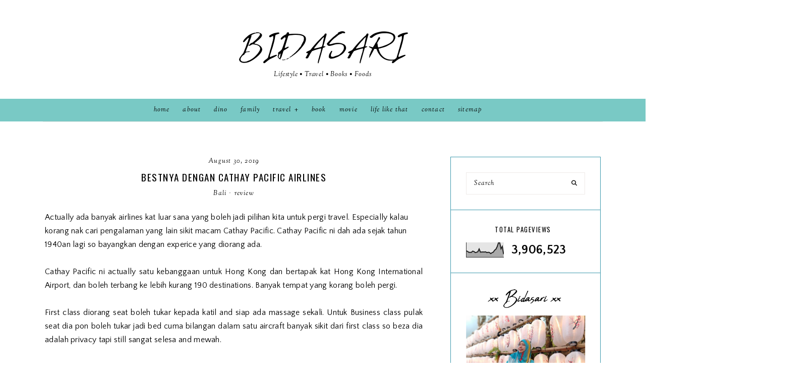

--- FILE ---
content_type: text/html; charset=UTF-8
request_url: https://www.dinohauz.com/b/stats?style=BLACK_TRANSPARENT&timeRange=ALL_TIME&token=APq4FmCn3YBCyrOtti2VgZSj_dnei9dZ9wKBNcStFL5DcANWyVbZNcFhPHU9bzkRtilsRVRbj09Agt2O5clZuPUGd8NHXUlJwA
body_size: 45
content:
{"total":3906523,"sparklineOptions":{"backgroundColor":{"fillOpacity":0.1,"fill":"#000000"},"series":[{"areaOpacity":0.3,"color":"#202020"}]},"sparklineData":[[0,44],[1,40],[2,34],[3,34],[4,34],[5,42],[6,39],[7,32],[8,34],[9,38],[10,57],[11,35],[12,36],[13,36],[14,36],[15,37],[16,32],[17,34],[18,33],[19,25],[20,31],[21,35],[22,48],[23,55],[24,72],[25,99],[26,100],[27,58],[28,74],[29,21]],"nextTickMs":138461}

--- FILE ---
content_type: text/html; charset=utf-8
request_url: https://www.google.com/recaptcha/api2/aframe
body_size: 264
content:
<!DOCTYPE HTML><html><head><meta http-equiv="content-type" content="text/html; charset=UTF-8"></head><body><script nonce="j820ToTyb19scomoCakZJw">/** Anti-fraud and anti-abuse applications only. See google.com/recaptcha */ try{var clients={'sodar':'https://pagead2.googlesyndication.com/pagead/sodar?'};window.addEventListener("message",function(a){try{if(a.source===window.parent){var b=JSON.parse(a.data);var c=clients[b['id']];if(c){var d=document.createElement('img');d.src=c+b['params']+'&rc='+(localStorage.getItem("rc::a")?sessionStorage.getItem("rc::b"):"");window.document.body.appendChild(d);sessionStorage.setItem("rc::e",parseInt(sessionStorage.getItem("rc::e")||0)+1);localStorage.setItem("rc::h",'1769239764700');}}}catch(b){}});window.parent.postMessage("_grecaptcha_ready", "*");}catch(b){}</script></body></html>